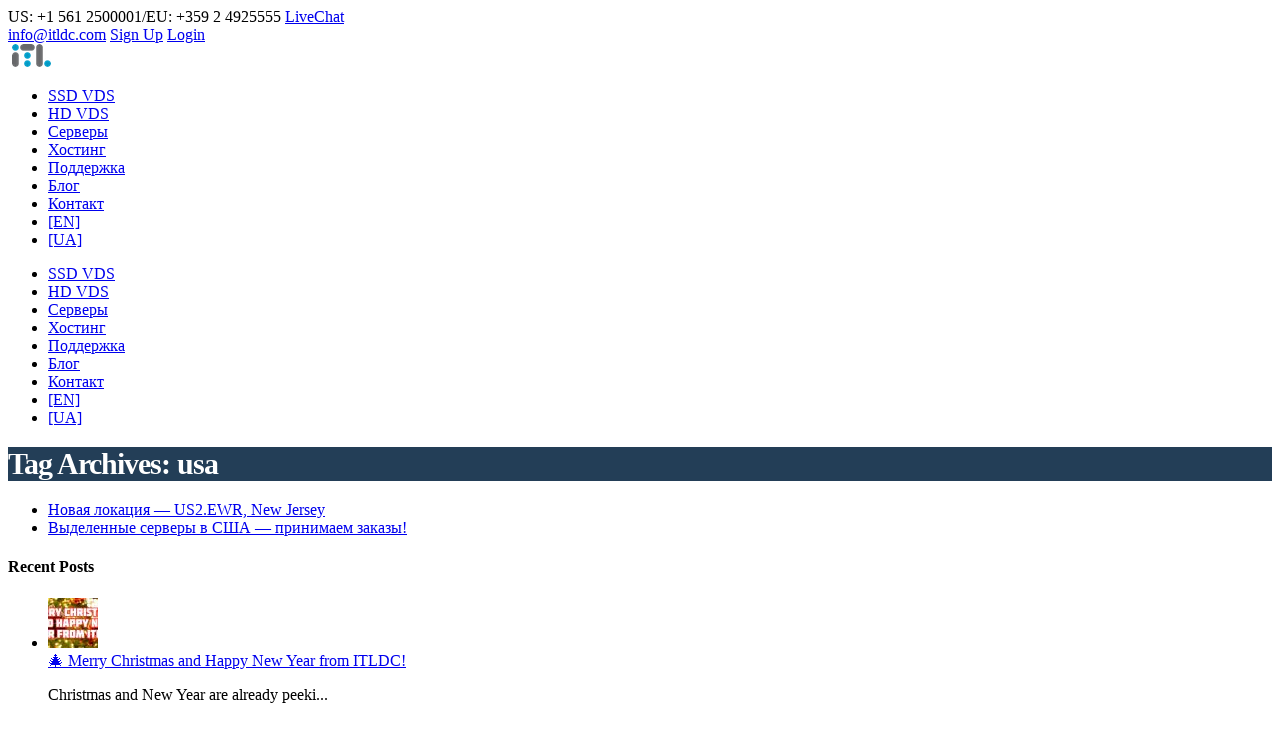

--- FILE ---
content_type: text/html; charset=UTF-8
request_url: https://itldc.com/ru/tag/usa/
body_size: 9497
content:
<!DOCTYPE html>


<html lang="ru-RU" prefix="og: http://ogp.me/ns#">

<head>
<meta charset="UTF-8" /><link rel="preload" href="https://itldc.com/wp-content/cache/fvm/min/1732456650-cssce2932cd7eb62574af848a619a4da4241a8bb1c19e2b8d46bf9e83036fe7f.css" as="style" media="all" />
<link rel="preload" href="https://itldc.com/wp-content/cache/fvm/min/1732456650-css91434c6a28580b6a9427e3112e51378d6a55e0e0d7612b71a9a9eb6092876.css" as="style" media="all" />
<link rel="preload" href="https://itldc.com/wp-content/cache/fvm/min/1732456650-cssc539346fd4e51f533500f641a2150510f8986facacf266e266a738b260bf1.css" as="style" media="all" />
<link rel="preload" href="https://itldc.com/wp-content/cache/fvm/min/1732456650-css1e0ea54a8dc1681e465b63eb3713209c52b7a8cd0959c2997c0a52a735843.css" as="style" media="all" />
<link rel="preload" href="https://itldc.com/wp-content/cache/fvm/min/1732456650-css8ff485a1fc6c1d947a3b6e660016fd4f260d2bd71dcf993c7f58a48fcff16.css" as="style" media="all" />
<link rel="preload" href="https://itldc.com/wp-content/cache/fvm/min/1732456650-css74e87f7f14542a56b60da391ddc101f3c515d01d2bdd502b634b5166fda06.css" as="style" media="all" />
<link rel="preload" href="https://itldc.com/wp-content/cache/fvm/min/1732456650-cssdc633a3c0b1d1007edfad5af39acbd4cbb7e65796dc7036e1cbaaa6200d12.css" as="style" media="all" />
<link rel="preload" href="https://itldc.com/wp-content/cache/fvm/min/1732456650-css80d3624d149d6b6a015560c9a44e3e639aab9ebde057a7b062b269b6bbaed.css" as="style" media="all" />
<link rel="preload" href="https://itldc.com/wp-content/cache/fvm/min/1732456650-css6bc84d2da2f07b8e287310901fc315c6ede1478b71e88a422e6da17e7d82c.css" as="style" media="all" />
<link rel="preload" href="https://itldc.com/wp-content/cache/fvm/min/1732456650-cssa543f2dd2b9647e33e53b1d51cd7d2adf6b6c6234e42a2ff58c8b0f63c88b.css" as="style" media="all" />
<link rel="preload" href="https://itldc.com/wp-content/cache/fvm/min/1732456650-cssccf0e5f9ffe24c496157021dc8c4aadef898262a9e00381699c229d99725a.css" as="style" media="all" />
<link rel="preload" href="https://itldc.com/wp-content/cache/fvm/min/1732456650-css93d086a697a90f0a466467f07d543f71335bedefd26986a970eb6ca9b1a1c.css" as="style" media="all" />
<link rel="preload" href="https://itldc.com/wp-content/cache/fvm/min/1732456650-css86dd26d3a8c85ef6d30c0d869a6d09f32b17393323e1a537b9f9f3465b56c.css" as="style" media="all" />
<link rel="preload" href="https://itldc.com/wp-content/cache/fvm/min/1732456650-csscc8ced9b0e478b59c0bed75d647f36f069b5862aa169904f3e58b64788380.css" as="style" media="all" />
<link rel="preload" href="https://itldc.com/wp-content/cache/fvm/min/1732456650-css2cac1a9e32bd85127a320d4eaecd7208b41606a5d0a09f07652f4f28e42fd.css" as="style" media="all" />
<link rel="preload" href="https://itldc.com/wp-content/cache/fvm/min/1732456650-cssc1a8ed62da88a43901208a4c3f84caa980bfb2c03b30b7c0b41d41b5ea542.css" as="style" media="all" />
<link rel="preload" href="https://itldc.com/wp-content/cache/fvm/min/1732456650-css36349375790e1214cd230a9e558c3c62da37415144b0f635bbc6503a06583.css" as="style" media="all" />
<link rel="preload" href="https://itldc.com/wp-content/cache/fvm/min/1732456650-css0c5643ca59130ad4625c58d1e3208b806c4739d335bd5c07d8dbc1c80945f.css" as="style" media="all" />
<link rel="preload" href="https://itldc.com/wp-content/cache/fvm/min/1732456650-cssb4983bc5190d908762c0753d3324456f330c73603e7ad160438a7f11f3f36.css" as="style" media="all" />
<link rel="preload" href="https://itldc.com/wp-content/cache/fvm/min/1732456650-css7cc5df79b30204233d593956b5052c40f8e772f35af45c552f7c6687f2af0.css" as="style" media="all" /><script data-cfasync="false">if(navigator.userAgent.match(/MSIE|Internet Explorer/i)||navigator.userAgent.match(/Trident\/7\..*?rv:11/i)){var href=document.location.href;if(!href.match(/[?&]iebrowser/)){if(href.indexOf("?")==-1){if(href.indexOf("#")==-1){document.location.href=href+"?iebrowser=1"}else{document.location.href=href.replace("#","?iebrowser=1#")}}else{if(href.indexOf("#")==-1){document.location.href=href+"&iebrowser=1"}else{document.location.href=href.replace("#","&iebrowser=1#")}}}}</script>
<script data-cfasync="false">class FVMLoader{constructor(e){this.triggerEvents=e,this.eventOptions={passive:!0},this.userEventListener=this.triggerListener.bind(this),this.delayedScripts={normal:[],async:[],defer:[]},this.allJQueries=[]}_addUserInteractionListener(e){this.triggerEvents.forEach(t=>window.addEventListener(t,e.userEventListener,e.eventOptions))}_removeUserInteractionListener(e){this.triggerEvents.forEach(t=>window.removeEventListener(t,e.userEventListener,e.eventOptions))}triggerListener(){this._removeUserInteractionListener(this),"loading"===document.readyState?document.addEventListener("DOMContentLoaded",this._loadEverythingNow.bind(this)):this._loadEverythingNow()}async _loadEverythingNow(){this._runAllDelayedCSS(),this._delayEventListeners(),this._delayJQueryReady(this),this._handleDocumentWrite(),this._registerAllDelayedScripts(),await this._loadScriptsFromList(this.delayedScripts.normal),await this._loadScriptsFromList(this.delayedScripts.defer),await this._loadScriptsFromList(this.delayedScripts.async),await this._triggerDOMContentLoaded(),await this._triggerWindowLoad(),window.dispatchEvent(new Event("wpr-allScriptsLoaded"))}_registerAllDelayedScripts(){document.querySelectorAll("script[type=fvmdelay]").forEach(e=>{e.hasAttribute("src")?e.hasAttribute("async")&&!1!==e.async?this.delayedScripts.async.push(e):e.hasAttribute("defer")&&!1!==e.defer||"module"===e.getAttribute("data-type")?this.delayedScripts.defer.push(e):this.delayedScripts.normal.push(e):this.delayedScripts.normal.push(e)})}_runAllDelayedCSS(){document.querySelectorAll("link[rel=fvmdelay]").forEach(e=>{e.setAttribute("rel","stylesheet")})}async _transformScript(e){return await this._requestAnimFrame(),new Promise(t=>{const n=document.createElement("script");let r;[...e.attributes].forEach(e=>{let t=e.nodeName;"type"!==t&&("data-type"===t&&(t="type",r=e.nodeValue),n.setAttribute(t,e.nodeValue))}),e.hasAttribute("src")?(n.addEventListener("load",t),n.addEventListener("error",t)):(n.text=e.text,t()),e.parentNode.replaceChild(n,e)})}async _loadScriptsFromList(e){const t=e.shift();return t?(await this._transformScript(t),this._loadScriptsFromList(e)):Promise.resolve()}_delayEventListeners(){let e={};function t(t,n){!function(t){function n(n){return e[t].eventsToRewrite.indexOf(n)>=0?"wpr-"+n:n}e[t]||(e[t]={originalFunctions:{add:t.addEventListener,remove:t.removeEventListener},eventsToRewrite:[]},t.addEventListener=function(){arguments[0]=n(arguments[0]),e[t].originalFunctions.add.apply(t,arguments)},t.removeEventListener=function(){arguments[0]=n(arguments[0]),e[t].originalFunctions.remove.apply(t,arguments)})}(t),e[t].eventsToRewrite.push(n)}function n(e,t){let n=e[t];Object.defineProperty(e,t,{get:()=>n||function(){},set(r){e["wpr"+t]=n=r}})}t(document,"DOMContentLoaded"),t(window,"DOMContentLoaded"),t(window,"load"),t(window,"pageshow"),t(document,"readystatechange"),n(document,"onreadystatechange"),n(window,"onload"),n(window,"onpageshow")}_delayJQueryReady(e){let t=window.jQuery;Object.defineProperty(window,"jQuery",{get:()=>t,set(n){if(n&&n.fn&&!e.allJQueries.includes(n)){n.fn.ready=n.fn.init.prototype.ready=function(t){e.domReadyFired?t.bind(document)(n):document.addEventListener("DOMContentLoaded2",()=>t.bind(document)(n))};const t=n.fn.on;n.fn.on=n.fn.init.prototype.on=function(){if(this[0]===window){function e(e){return e.split(" ").map(e=>"load"===e||0===e.indexOf("load.")?"wpr-jquery-load":e).join(" ")}"string"==typeof arguments[0]||arguments[0]instanceof String?arguments[0]=e(arguments[0]):"object"==typeof arguments[0]&&Object.keys(arguments[0]).forEach(t=>{delete Object.assign(arguments[0],{[e(t)]:arguments[0][t]})[t]})}return t.apply(this,arguments),this},e.allJQueries.push(n)}t=n}})}async _triggerDOMContentLoaded(){this.domReadyFired=!0,await this._requestAnimFrame(),document.dispatchEvent(new Event("DOMContentLoaded2")),await this._requestAnimFrame(),window.dispatchEvent(new Event("DOMContentLoaded2")),await this._requestAnimFrame(),document.dispatchEvent(new Event("wpr-readystatechange")),await this._requestAnimFrame(),document.wpronreadystatechange&&document.wpronreadystatechange()}async _triggerWindowLoad(){await this._requestAnimFrame(),window.dispatchEvent(new Event("wpr-load")),await this._requestAnimFrame(),window.wpronload&&window.wpronload(),await this._requestAnimFrame(),this.allJQueries.forEach(e=>e(window).trigger("wpr-jquery-load")),window.dispatchEvent(new Event("wpr-pageshow")),await this._requestAnimFrame(),window.wpronpageshow&&window.wpronpageshow()}_handleDocumentWrite(){const e=new Map;document.write=document.writeln=function(t){const n=document.currentScript,r=document.createRange(),i=n.parentElement;let a=e.get(n);void 0===a&&(a=n.nextSibling,e.set(n,a));const s=document.createDocumentFragment();r.setStart(s,0),s.appendChild(r.createContextualFragment(t)),i.insertBefore(s,a)}}async _requestAnimFrame(){return new Promise(e=>requestAnimationFrame(e))}static run(){const e=new FVMLoader(["keydown","mousemove","touchmove","touchstart","touchend","wheel"]);e._addUserInteractionListener(e)}}FVMLoader.run();</script><meta name="viewport" content="width=device-width, initial-scale=1.0, maximum-scale=1.0" /><title>usa Archives &bull; ITLDC</title><link rel="alternate" hreflang="uk-ua" href="https://itldc.com/uk/tag/usa-uk/" /><link rel="alternate" hreflang="ru-ru" href="https://itldc.com/ru/tag/usa/" /><link rel="canonical" href="https://itldc.com/ru/tag/usa/" /><meta property="og:locale" content="ru_RU" /><meta property="og:type" content="object" /><meta property="og:title" content="usa Archives &bull; ITLDC" /><meta property="og:url" content="https://itldc.com/ru/tag/usa/" /><meta property="og:site_name" content="ITLDC" /><meta name="twitter:card" content="summary_large_image" /><meta name="twitter:title" content="usa Archives &bull; ITLDC" /><meta name="twitter:site" content="@itldc" /><script type='application/ld+json' class='yoast-schema-graph yoast-schema-graph--main'>{"@context":"https://schema.org","@graph":[{"@type":"Organization","@id":"https://itldc.com/ru/#organization","name":"ITLDC","url":"https://itldc.com/ru/","sameAs":["https://www.facebook.com/ITLDC.hosting/","https://twitter.com/itldc"]},{"@type":"WebSite","@id":"https://itldc.com/ru/#website","url":"https://itldc.com/ru/","name":"ITLDC","publisher":{"@id":"https://itldc.com/ru/#organization"},"potentialAction":{"@type":"SearchAction","target":"https://itldc.com/ru/?s={search_term_string}","query-input":"required name=search_term_string"}},{"@type":"CollectionPage","@id":"https://itldc.com/ru/tag/usa/#webpage","url":"https://itldc.com/ru/tag/usa/","inLanguage":"ru-RU","name":"usa Archives &bull; ITLDC","isPartOf":{"@id":"https://itldc.com/ru/#website"}}]}</script><link rel="alternate" type="application/rss+xml" title="ITLDC &raquo; Лента" href="https://itldc.com/ru/feed/" /><link rel="alternate" type="application/rss+xml" title="ITLDC &raquo; Лента комментариев" href="https://itldc.com/ru/comments/feed/" /><link rel="alternate" type="application/rss+xml" title="ITLDC &raquo; Лента метки usa" href="https://itldc.com/ru/tag/usa/feed/" />

<link rel="profile" href="http://gmpg.org/xfn/11" />
<link rel="stylesheet" href="https://itldc.com/wp-content/cache/fvm/min/1732456650-cssce2932cd7eb62574af848a619a4da4241a8bb1c19e2b8d46bf9e83036fe7f.css" integrity="sha384-UHRtZLI+pbxtHCWp1t77Bi1L4ZtiqrqD80Kn4Z8NTSRyMA2Fd33n5dQ8lWUE00s/" crossorigin="anonymous" media="all">























<link rel='stylesheet' id='crayon-css'  href='https://itldc.com/wp-content/cache/fvm/min/1732456650-css91434c6a28580b6a9427e3112e51378d6a55e0e0d7612b71a9a9eb6092876.css' type='text/css' media='all' />
<link rel='stylesheet' id='wp-block-library-css'  href='https://itldc.com/wp-content/cache/fvm/min/1732456650-cssc539346fd4e51f533500f641a2150510f8986facacf266e266a738b260bf1.css' type='text/css' media='all' />
<link rel='stylesheet' id='rs-plugin-settings-css'  href='https://itldc.com/wp-content/cache/fvm/min/1732456650-css1e0ea54a8dc1681e465b63eb3713209c52b7a8cd0959c2997c0a52a735843.css' type='text/css' media='all' />
<style id='rs-plugin-settings-inline-css' type='text/css' media="all">#rs-demo-id {}</style>
<link rel='stylesheet' id='animate-css-css'  href='https://itldc.com/wp-content/cache/fvm/min/1732456650-css8ff485a1fc6c1d947a3b6e660016fd4f260d2bd71dcf993c7f58a48fcff16.css' type='text/css' media='all' />
<link rel='stylesheet' id='salert-main-css-css'  href='https://itldc.com/wp-content/cache/fvm/min/1732456650-css74e87f7f14542a56b60da391ddc101f3c515d01d2bdd502b634b5166fda06.css' type='text/css' media='all' />
<style id='salert-main-css-inline-css' type='text/css' media="all">#salertWrapper .popup_template{background-color:#fff;border:2px solid #e0e0e0;border-width:2px;border-radius:0px}#salertWrapper .popup_position{width:350px}#salertWrapper .popup_position .salert-content-wrap{color:#000;font-size:14px;text-transform:none}#salertWrapper .popup_position img{float:}#salertWrapper .popup-item{padding:10px}@media (max-width:767px){#salertWrapper{display:block!important}}#salertWrapper .popup_template{-webkit-box-shadow:3px 5px 10px 1px rgba(0,0,0,0.38);box-shadow:3px 5px 10px 1px rgba(0,0,0,0.38)}</style>
<link rel='stylesheet' id='wpml-legacy-horizontal-list-0-css'  href='https://itldc.com/wp-content/cache/fvm/min/1732456650-cssdc633a3c0b1d1007edfad5af39acbd4cbb7e65796dc7036e1cbaaa6200d12.css' type='text/css' media='all' />
<style id='wpml-legacy-horizontal-list-0-inline-css' type='text/css' media="all">li.wpml-ls-menu-item ul li a { }</style>
<link rel='stylesheet' id='wpml-tm-admin-bar-css'  href='https://itldc.com/wp-content/cache/fvm/min/1732456650-css80d3624d149d6b6a015560c9a44e3e639aab9ebde057a7b062b269b6bbaed.css' type='text/css' media='all' />
<link rel='stylesheet' id='hostmev2-style-css'  href='https://itldc.com/wp-content/cache/fvm/min/1732456650-css6bc84d2da2f07b8e287310901fc315c6ede1478b71e88a422e6da17e7d82c.css' type='text/css' media='all' />
<link rel='stylesheet' id='iva-animate-css'  href='https://itldc.com/wp-content/cache/fvm/min/1732456650-cssa543f2dd2b9647e33e53b1d51cd7d2adf6b6c6234e42a2ff58c8b0f63c88b.css' type='text/css' media='all' />
<link rel='stylesheet' id='iva-prettyphoto-css'  href='https://itldc.com/wp-content/cache/fvm/min/1732456650-cssccf0e5f9ffe24c496157021dc8c4aadef898262a9e00381699c229d99725a.css' type='text/css' media='all' />
<link rel='stylesheet' id='iva-shortcodes-css'  href='https://itldc.com/wp-content/cache/fvm/min/1732456650-css93d086a697a90f0a466467f07d543f71335bedefd26986a970eb6ca9b1a1c.css' type='text/css' media='all' />
<link rel='stylesheet' id='iva-fontawesome-css'  href='https://itldc.com/wp-content/cache/fvm/min/1732456650-css86dd26d3a8c85ef6d30c0d869a6d09f32b17393323e1a537b9f9f3465b56c.css' type='text/css' media='all' />
<link rel='stylesheet' id='iva-jplayer.blue.monday-css'  href='https://itldc.com/wp-content/cache/fvm/min/1732456650-csscc8ced9b0e478b59c0bed75d647f36f069b5862aa169904f3e58b64788380.css' type='text/css' media='all' />
<link rel='stylesheet' id='iva-datepicker-css'  href='https://itldc.com/wp-content/cache/fvm/min/1732456650-css2cac1a9e32bd85127a320d4eaecd7208b41606a5d0a09f07652f4f28e42fd.css' type='text/css' media='all' />
<link rel='stylesheet' id='iva-responsive-css'  href='https://itldc.com/wp-content/cache/fvm/min/1732456650-cssc1a8ed62da88a43901208a4c3f84caa980bfb2c03b30b7c0b41d41b5ea542.css' type='text/css' media='all' />
<link rel='stylesheet' id='iva-owl-style-css'  href='https://itldc.com/wp-content/cache/fvm/min/1732456650-css36349375790e1214cd230a9e558c3c62da37415144b0f635bbc6503a06583.css' type='text/css' media='all' />
<link rel='stylesheet' id='iva-owl-theme-css'  href='https://itldc.com/wp-content/cache/fvm/min/1732456650-css0c5643ca59130ad4625c58d1e3208b806c4739d335bd5c07d8dbc1c80945f.css' type='text/css' media='all' />
<script type='text/javascript'>
/* <![CDATA[ */
var atp_panel = {"SiteUrl":"https:\/\/itldc.com\/wp-content\/themes\/hostmev2"};
/* ]]> */
</script>
<script type='text/javascript' src='https://itldc.com/wp-includes/js/jquery/jquery.js?ver=1.12.4'></script>
<script type='text/javascript' src='https://itldc.com/wp-includes/js/jquery/jquery-migrate.min.js?ver=1.4.1'></script>
<script type='text/javascript'>
/* <![CDATA[ */
var CrayonSyntaxSettings = {"version":"_2.7.2_beta","is_admin":"0","ajaxurl":"https:\/\/itldc.com\/wp-admin\/admin-ajax.php","prefix":"crayon-","setting":"crayon-setting","selected":"crayon-setting-selected","changed":"crayon-setting-changed","special":"crayon-setting-special","orig_value":"data-orig-value","debug":""};
var CrayonSyntaxStrings = {"copy":"Press %s to Copy, %s to Paste","minimize":"Click To Expand Code"};
/* ]]> */
</script>
<script type='text/javascript' src='https://itldc.com/wp-content/plugins/crayon-syntax-highlighter/js/min/crayon.min.js?ver=_2.7.2_beta'></script>
<script type='text/javascript' src='https://itldc.com/wp-content/plugins/revslider/public/assets/js/jquery.themepunch.tools.min.js?ver=5.4.8.3'></script>
<script type='text/javascript' src='https://itldc.com/wp-content/plugins/revslider/public/assets/js/jquery.themepunch.revolution.min.js?ver=5.4.8.3'></script>
<script type='text/javascript'>
/* <![CDATA[ */
var salert_settings = {"ajax_url":"https:\/\/itldc.com\/wp-admin\/admin-ajax.php","salert_popup_position":"bottomLeft","salert_popup_start_time":"5","salert_popup_transition":"fadeInUp","salert_popup_range_from":"15","salert_popup_range_to":"30","salert_popup_stay":"10"};
/* ]]> */
</script>
<script type='text/javascript' src='https://itldc.com/wp-content/plugins/salert//assets/frontend/js/main.js?ver=1.2.5'></script>


 


<script type="text/javascript">
			window._chatlio = window._chatlio||[];
			! function() {
				var t=document.getElementById("chatlio-widget-embed");if(t&&window.ChatlioReact&&_chatlio.init)return void _chatlio.init(t,ChatlioReact);for(var e=function(t){return function(){_chatlio.push([t].concat(arguments)) }},i=["configure","identify","track","show","hide","isShown","isOnline"],a=0;a<i.length;a++)_chatlio[i[a]]||(_chatlio[i[a]]=e(i[a]));var n=document.createElement("script"),c=document.getElementsByTagName("script")[0];n.id="chatlio-widget-embed",n.src="https://w.chatlio.com/w.chatlio-widget.js",n.async=!0,n.setAttribute("data-embed-version","2.3");
				n.setAttribute("data-widget-id", "991ae748-e882-4fda-40ed-ab87e9b99c75" );
				c.parentNode.insertBefore(n,c);
			}();
			</script>

<link href="https://itldc.com/wp-content/cache/fvm/min/1732456650-cssb4983bc5190d908762c0753d3324456f330c73603e7ad160438a7f11f3f36.css" rel="stylesheet" type="text/css" media="all" />


<script type="text/javascript">function setREVStartSize(e){									
						try{ e.c=jQuery(e.c);var i=jQuery(window).width(),t=9999,r=0,n=0,l=0,f=0,s=0,h=0;
							if(e.responsiveLevels&&(jQuery.each(e.responsiveLevels,function(e,f){f>i&&(t=r=f,l=e),i>f&&f>r&&(r=f,n=e)}),t>r&&(l=n)),f=e.gridheight[l]||e.gridheight[0]||e.gridheight,s=e.gridwidth[l]||e.gridwidth[0]||e.gridwidth,h=i/s,h=h>1?1:h,f=Math.round(h*f),"fullscreen"==e.sliderLayout){var u=(e.c.width(),jQuery(window).height());if(void 0!=e.fullScreenOffsetContainer){var c=e.fullScreenOffsetContainer.split(",");if (c) jQuery.each(c,function(e,i){u=jQuery(i).length>0?u-jQuery(i).outerHeight(!0):u}),e.fullScreenOffset.split("%").length>1&&void 0!=e.fullScreenOffset&&e.fullScreenOffset.length>0?u-=jQuery(window).height()*parseInt(e.fullScreenOffset,0)/100:void 0!=e.fullScreenOffset&&e.fullScreenOffset.length>0&&(u-=parseInt(e.fullScreenOffset,0))}f=u}else void 0!=e.minHeight&&f<e.minHeight&&(f=e.minHeight);e.c.closest(".rev_slider_wrapper").css({height:f})					
						}catch(d){console.log("Failure at Presize of Slider:"+d)}						
					};</script>
<style media="all">body{font-weight:400}h1,h2,h3,h4,h5,h6{font-family:Roboto}body{font-family:Open Sans}h4.widget-title{font-family:}#footer h4.widget-title{font-family:}#subheader{background-color:#233e57}#subheader .page-title,#subheader .subdesc{color:#fff}#atp_menu a{font-family:}#subheader .page-title{font-size:30px;margin-bottom:10px;letter-spacing:-1px;line-height:normal;font-weight:700}</style>
</head>
<body class="archive tag tag-usa tag-83">

<script async src="https://www.googletagmanager.com/gtag/js?id=UA-47886839-1"></script>
<script>
  window.dataLayer = window.dataLayer || [];
  function gtag(){dataLayer.push(arguments);}
  gtag('js', new Date());

  gtag('config', 'UA-47886839-1');
</script>
<script language="javascript">
  var counter_url = "https://my.itldc.com/mancgi/counter?rnd="+Math.random()+"&project=1&r="+escape(document.referrer)+"&p="+escape(window.location.href);
  document.write("<img src='" + counter_url + "' border=0 width=0 height=0 style='display: none;'>");
 </script>

<div id="stretched" class="rightsidebar">
<div class="bodyoverlay"></div>


	<div id="wrapper">
				<div class="topbar">
			<div class="inner">
			<div class="topbar_left">
				<aside id="text-1" class="widget_text">			<div class="textwidget"><i class="fa fa-headphones fa-fw"></i>US: +1 561 2500001/EU: +359 2 4925555  <a class="ml10" href="#" onclick="_chatlio.showOrHide();"><i class="fa fa-comment-o fa-fw"></i> LiveChat</a></div>
		</aside>			</div>
			<div class="topbar_right">
				<aside id="text-2" class="widget_text">			<div class="textwidget"><a class="mr10" href="/contact/"><i class="fa fa-envelope fa-fw"></i> <span class="__cf_email__" data-cfemail="88e1e6eee7c8e1fce4eceba6ebe7e5">[email&#160;protected]</span></a> <a class="mr10" href="/signup"><i class="fas fa-user-plus"></i> Sign Up</a> <a class="mr10" href="/signin"><i class="fas fa-user-check"></i> Login</a></div>
		</aside>				<div id="social-icons"></div>			</div>
			</div>
		</div>
	
<header>
<div id="fixedheader" class="header clearfix">
	<div class="header-area">
		<div class="logo">				<a href="https://itldc.com/ru/" title="ITLDC">
					<img src="https://itldc.com/wp-content/uploads/2019/01/itldc-20-transparent.png" alt="ITLDC" />
				</a>
			</div>
		<div class="primarymenu menuwrap">
			<ul id="atp_menu" class="sf-menu"><li id="menu-item-3853" class="menu-item menu-item-type-post_type menu-item-object-page"><a href="https://itldc.com/ru/vds/">SSD VDS</a></li>
<li id="menu-item-4462" class="menu-item menu-item-type-post_type menu-item-object-page"><a href="https://itldc.com/ru/hd-vds/">HD VDS</a></li>
<li id="menu-item-3854" class="menu-item menu-item-type-post_type menu-item-object-page"><a href="https://itldc.com/ru/dedicated/">Серверы</a></li>
<li id="menu-item-3855" class="menu-item menu-item-type-post_type menu-item-object-page"><a href="https://itldc.com/ru/hosting/">Хостинг</a></li>
<li id="menu-item-3856" class="menu-item menu-item-type-post_type menu-item-object-page"><a href="https://itldc.com/ru/support/">Поддержка</a></li>
<li id="menu-item-3852" class="menu-item menu-item-type-post_type menu-item-object-page"><a href="https://itldc.com/ru/blog/">Блог</a></li>
<li id="menu-item-3857" class="menu-item menu-item-type-post_type menu-item-object-page"><a href="https://itldc.com/ru/contact/">Контакт</a></li>
 <li class="menu-item"><a href="http://itldc.com/en/">[EN]</a></li>  <li class="menu-item"><a href="https://itldc.com/uk/tag/usa-uk/">[UA]</a></li> </ul>							<div id="iva-mobile-nav-icon" class="iva-mobile-dropdown"><span></span><span></span><span></span><span></span></div>
					</div>
			</div>
	<div class="iva-mobile-menu"><ul id="menu-top-menu" class="iva_mmenu"><li id="mobile-menu-item3853" class="menu-item menu-item-type-post_type menu-item-object-page"><a href="https://itldc.com/ru/vds/">SSD VDS</a></li>
<li id="mobile-menu-item4462" class="menu-item menu-item-type-post_type menu-item-object-page"><a href="https://itldc.com/ru/hd-vds/">HD VDS</a></li>
<li id="mobile-menu-item3854" class="menu-item menu-item-type-post_type menu-item-object-page"><a href="https://itldc.com/ru/dedicated/">Серверы</a></li>
<li id="mobile-menu-item3855" class="menu-item menu-item-type-post_type menu-item-object-page"><a href="https://itldc.com/ru/hosting/">Хостинг</a></li>
<li id="mobile-menu-item3856" class="menu-item menu-item-type-post_type menu-item-object-page"><a href="https://itldc.com/ru/support/">Поддержка</a></li>
<li id="mobile-menu-item3852" class="menu-item menu-item-type-post_type menu-item-object-page"><a href="https://itldc.com/ru/blog/">Блог</a></li>
<li id="mobile-menu-item3857" class="menu-item menu-item-type-post_type menu-item-object-page"><a href="https://itldc.com/ru/contact/">Контакт</a></li>
 <li class="menu-item"><a href="http://itldc.com/en/">[EN]</a></li>  <li class="menu-item"><a href="https://itldc.com/uk/tag/usa-uk/">[UA]</a></li> </ul></div>	
</div>
</header>
<div id="subheader" class="iva-pagetitle-left" ><div class="inner"><div class="subdesc"><h1 class="page-title">Tag Archives: <span>usa</span></h1><div class="customtext"><h2 class="page-subtitle"></h2></div></div></div></div>	<div class="pagemid">
		<div class="inner">
			
			<div id="main">	
			
				<ul class="tag-title">
									<li class="taglist post-2739 post type-post status-publish format-standard has-post-thumbnail category-oldblog tag-usa tag-vds" id="post-2739">
						<a href="https://itldc.com/ru/oldblog/us2-ewr-launch/" rel="bookmark" title="Permanent Link to Новая локация &#8212; US2.EWR, New Jersey">Новая локация &#8212; US2.EWR, New Jersey</a>
					</li>

										<li class="taglist post-1411 post type-post status-publish format-standard has-post-thumbnail category-oldblog tag-dedic tag-usa last-post" id="post-1411">
						<a href="https://itldc.com/ru/oldblog/dedicated-server-in-usa/" rel="bookmark" title="Permanent Link to Выделенные серверы в США &#8212; принимаем заказы!">Выделенные серверы в США &#8212; принимаем заказы!</a>
					</li>

										
									</ul>

								
		
			</div>

			<div id="sidebar">
	<div class="content widget-area">
			<aside id="recentpost_entries-2" class="widget widget_postslist">		<h4 class="widget-title">Recent Posts</h4>		<ul>
					<li>
									<div class="thumb"><a href="https://itldc.com/ru/blog/merry-christmas-and-happy-new-year-from-itldc/" title="🎄 Merry Christmas and Happy New Year from ITLDC!"> 
						<img   class="imgborder"  alt="🎄 Merry Christmas and Happy New Year from ITLDC!" src="https://itldc.com/wp-content/uploads/Merry-Christmas-and-Happy-New-Year-from-ITLDC-50x50.jpg">						</a>
						</div>
								<div class="pdesc">
				<a href="https://itldc.com/ru/blog/merry-christmas-and-happy-new-year-from-itldc/" title="🎄 Merry Christmas and Happy New Year from ITLDC!">🎄 Merry Christmas and Happy New Year from ITLDC!</a>
									<p>Christmas and New Year are already peeki...</p>
							</div>
			
			</li>
					<li>
									<div class="thumb"><a href="https://itldc.com/ru/blog/us3-mia-datacenter-migration-december-15-22/" title="US3.MIA Datacenter Migration: December 15 &#8212; 22"> 
						<img   class="imgborder"  alt="US3.MIA Datacenter Migration: December 15 &#8212; 22" src="https://itldc.com/wp-content/uploads/us3-mia-datacenter-migration--50x50.jpg">						</a>
						</div>
								<div class="pdesc">
				<a href="https://itldc.com/ru/blog/us3-mia-datacenter-migration-december-15-22/" title="US3.MIA Datacenter Migration: December 15 &#8212; 22">US3.MIA Datacenter Migration: December 15 &#8212; 22</a>
									<p>Between December 15 and December 30, 202...</p>
							</div>
			
			</li>
					<li>
									<div class="thumb"><a href="https://itldc.com/ru/blog/mtr-traceroute-and-the-myth-of-the-scary-hop/" title="MTR, Traceroute, and the Myth of the &#171;Scary Hop&#187;"> 
						<img   class="imgborder"  alt="MTR, Traceroute, and the Myth of the &#171;Scary Hop&#187;" src="https://itldc.com/wp-content/uploads/MTR-Traceroute-and-the-Myth-of-the-22Scary-Hop22-50x50.png">						</a>
						</div>
								<div class="pdesc">
				<a href="https://itldc.com/ru/blog/mtr-traceroute-and-the-myth-of-the-scary-hop/" title="MTR, Traceroute, and the Myth of the &#171;Scary Hop&#187;">MTR, Traceroute, and the Myth of the &#171;Scary Hop&#187;</a>
									<p>Or: Why That 40 Percent Packet Loss You...</p>
							</div>
			
			</li>
					<li>
									<div class="thumb"><a href="https://itldc.com/ru/blog/react2shell-cve-2025-55182-critical-react-vulnerability-patch-your-apps-now/" title="React2Shell CVE-2025-55182: Critical React Vulnerability &#8212; Patch Your Apps Now"> 
						<img   class="imgborder"  alt="React2Shell CVE-2025-55182: Critical React Vulnerability &#8212; Patch Your Apps Now" src="https://itldc.com/wp-content/uploads/critical-react-vulnerability-react2shell-50x50.jpg">						</a>
						</div>
								<div class="pdesc">
				<a href="https://itldc.com/ru/blog/react2shell-cve-2025-55182-critical-react-vulnerability-patch-your-apps-now/" title="React2Shell CVE-2025-55182: Critical React Vulnerability &#8212; Patch Your Apps Now">React2Shell CVE-2025-55182: Critical React Vulnerability &#8212; Patch Your Apps Now</a>
									<p>Alright friends, gather around the digit...</p>
							</div>
			
			</li>
					<li>
									<div class="thumb"><a href="https://itldc.com/ru/blog/black-friday-2025-honest-deals-big-performance-zero-marketing-witchcraft/" title="Black Friday 2025: Honest Deals, Big Performance, Zero Marketing Witchcraft"> 
						<img   class="imgborder"  alt="Black Friday 2025: Honest Deals, Big Performance, Zero Marketing Witchcraft" src="https://itldc.com/wp-content/uploads/BF2025-ITLDC-DEALS-50x50.jpg">						</a>
						</div>
								<div class="pdesc">
				<a href="https://itldc.com/ru/blog/black-friday-2025-honest-deals-big-performance-zero-marketing-witchcraft/" title="Black Friday 2025: Honest Deals, Big Performance, Zero Marketing Witchcraft">Black Friday 2025: Honest Deals, Big Performance, Zero Marketing Witchcraft</a>
									<p>Black Friday is back, and here at ITLDC...</p>
							</div>
			
			</li>
					<li>
									<div class="thumb"><a href="https://itldc.com/ru/blog/spam-the-oldest-trick-in-the-internet-annoyance-book/" title="SPAM &#8212; THE OLDEST TRICK IN THE INTERNET ANNOYANCE BOOK"> 
						<img   class="imgborder"  alt="SPAM &#8212; THE OLDEST TRICK IN THE INTERNET ANNOYANCE BOOK" src="https://itldc.com/wp-content/uploads/SPAM-The-Oldest-Trick-in-the-Internet-Annoyance-Book-50x50.jpg">						</a>
						</div>
								<div class="pdesc">
				<a href="https://itldc.com/ru/blog/spam-the-oldest-trick-in-the-internet-annoyance-book/" title="SPAM &#8212; THE OLDEST TRICK IN THE INTERNET ANNOYANCE BOOK">SPAM &#8212; THE OLDEST TRICK IN THE INTERNET ANNOYANCE BOOK</a>
									<p>Ah, UCE – Unsolicited Commercial Email....</p>
							</div>
			
			</li>
					<li>
									<div class="thumb"><a href="https://itldc.com/ru/blog/say-hello-to-eu10-skg-itldc-lands-in-thessaloniki/" title="🇬🇷 Say Hello to EU10.SKG &#8212; ITLDC Lands in Thessaloniki!"> 
						<img   class="imgborder"  alt="🇬🇷 Say Hello to EU10.SKG &#8212; ITLDC Lands in Thessaloniki!" src="https://itldc.com/wp-content/uploads/ITLDC-Say-Hello-to-EU10.SKG_-50x50.jpg">						</a>
						</div>
								<div class="pdesc">
				<a href="https://itldc.com/ru/blog/say-hello-to-eu10-skg-itldc-lands-in-thessaloniki/" title="🇬🇷 Say Hello to EU10.SKG &#8212; ITLDC Lands in Thessaloniki!">🇬🇷 Say Hello to EU10.SKG &#8212; ITLDC Lands in Thessaloniki!</a>
									<p>We’ve got some sunny news to share - our...</p>
							</div>
			
			</li>
					<li>
									<div class="thumb"><a href="https://itldc.com/ru/blog/payment-gateways-are-evolving-here-s-what-you-need-to-know/" title="💳 Payment Gateways Are Evolving &#8212; Here&#8217;s What You Need to Know"> 
						<img   class="imgborder"  alt="💳 Payment Gateways Are Evolving &#8212; Here&#8217;s What You Need to Know" src="https://itldc.com/wp-content/uploads/ITLDC-Payment-Gateways-Are-Evolving-50x50.jpg">						</a>
						</div>
								<div class="pdesc">
				<a href="https://itldc.com/ru/blog/payment-gateways-are-evolving-here-s-what-you-need-to-know/" title="💳 Payment Gateways Are Evolving &#8212; Here&#8217;s What You Need to Know">💳 Payment Gateways Are Evolving &#8212; Here&#8217;s What You Need to Know</a>
									<p>Big things are happening at ITLDC! As pa...</p>
							</div>
			
			</li>
				</ul>
		<div class="clear"></div></aside>	</div>
</div>			

			<div class="clear"></div>

		</div>
	</div>
<div id="footer"><div class="inner"><div class="one_fourth"><aside id="contactinfo_widgets-4" class="widget clearfix contactinfo-wg"><h3 class="widget-title">Global Support</h3><div class="contactinfo-wrap"><p><strong><span class="details">ITLDC LLC</span></strong></p><p><span class="icon"><i class="fa fa-fw fa-map-marker"></i></span><span class="details">PO Box #800054<br />
Aventura<br />
FL 33280<br />
USA</span></p><p class="phone"><span class="icon"><i class="fa fa-fw fa-phone"></i></span><span class="details">+1 305 6868154</span></p><p><span class="icon"><i class="fa fa-fw fa-envelope"></i></span><span class="details"><a href="/cdn-cgi/l/email-protection#274e494148674e534b43440944484a"><span class="__cf_email__" data-cfemail="2940474f4669405d454d4a074a4644">[email&#160;protected]</span></a></span></p></div></aside>				</div><div class="one_fourth"><aside id="contactinfo_widgets-1" class="widget clearfix contactinfo-wg"><h3 class="widget-title">EU Support</h3><div class="contactinfo-wrap"><p><strong><span class="details">Smart Industries LLC</span></strong></p><p><span class="icon"><i class="fa fa-fw fa-map-marker"></i></span><span class="details">187E Warm Springs Rd B218<br />
Las Vegas<br />
NV 89119<br />
USA</span></p><p class="phone"><span class="icon"><i class="fa fa-fw fa-phone"></i></span><span class="details">+1 561 2500001</span></p><p><span class="icon"><i class="fa fa-fw fa-envelope"></i></span><span class="details"><a href="/cdn-cgi/l/email-protection#51383f373e1138253d35327f323e3c"><span class="__cf_email__" data-cfemail="4821262e2708213c242c2b662b2725">[email&#160;protected]</span></a></span></p></div></aside>				</div><div class="one_fourth"><aside id="text-6" class="widget clearfix widget_text"><h3 class="widget-title">Services</h3>			<div class="textwidget"><ul>
<li><a href="/vds/">SSD VDS</a></li>			
<li><a href="/dedicated/">Dedicated Servers</a></li>
<li><a href="/hosting/">Shared Hosting</a></li>
<li><a href="/colocation/">Colocation</a></li>
<li><a href="/ddos-protection/">DDoS Protection</a></li>
<li><a href="/ssl/">SSL Certificates</a></li>
<li><a href="/backup/">Backup Storage</a></li>
<li><a href="/reselling/">Reselling</a></li>
</ul></div>
		</aside>				</div><div class="one_fourth last"><aside id="text-7" class="widget clearfix widget_text"><h3 class="widget-title">Support</h3>			<div class="textwidget"><ul>
<li><a href="/support/">Get Help</a></li>			
<li><a href="http://status.itldc.com/">ITLDC Status</a></li>
<li><a href="/support/looking-glass/">Looking Glass</a></li>
<li><a href="/support/sla">Our SLA</a></li>
<li><a href="/datacenter/">Datacenters</a></li>
<li><a href="/faq/">FAQ & Knowledgebase</a></li>
<li><a href="">Data Security</a></li>
<li><a href="/contact/">Contact us</a></li>
</ul>



</div>
		</aside>				</div></div></div><div class="footer-area-bottom"><div class="inner"><aside id="text-4" class="widget widget_text">			<div class="textwidget"><p>© Copyright 1995-2025 ITLDC Team. You can freely use or share information from this site with a hyperlink to the original page.</p>
</div>
		</aside></div></div>	<div class="copyright">
		<div class="inner">
			<div class="copyright_left">
				<aside id="sociable_widget-1" class="socials-wg"></aside>			</div>
			<div class="copyright_right">
							</div>

		</div>
	</div>

</div>
</div>

<div id="back-top"><a href="#header"><span></span></a></div>

            <div id="salertWrapper">
                <div class="popup_position bottomLeft">
                    <div class="popup_box">
                        <div class="popup_template animated clearfix" id="popup_template" style="display: none;">
                            
                        </div>
                    </div>
                </div>
            </div>
            <link rel='stylesheet' id='iva-whmcs-style-css'  href='https://itldc.com/wp-content/cache/fvm/min/1732456650-css7cc5df79b30204233d593956b5052c40f8e772f35af45c552f7c6687f2af0.css' type='text/css' media='all' />
<script data-cfasync="false" src="/cdn-cgi/scripts/5c5dd728/cloudflare-static/email-decode.min.js"></script><script type='text/javascript' src='https://itldc.com/wp-content/themes/hostmev2/js/jquery.easing.1.3.js?ver=5.0.22'></script>
<script type='text/javascript' src='https://itldc.com/wp-includes/js/hoverIntent.min.js?ver=1.8.1'></script>
<script type='text/javascript' src='https://itldc.com/wp-content/themes/hostmev2/js/superfish.min.js?ver=5.0.22'></script>
<script type='text/javascript' src='https://itldc.com/wp-content/themes/hostmev2/js/jquery.jplayer.min.js?ver=5.0.22'></script>
<script type='text/javascript' src='https://itldc.com/wp-content/themes/hostmev2/js/jquery.preloadify.min.js?ver=5.0.22'></script>
<script type='text/javascript' src='https://itldc.com/wp-content/themes/hostmev2/js/jquery.prettyPhoto.js?ver=5.0.22'></script>
<script type='text/javascript' src='https://itldc.com/wp-content/themes/hostmev2/js/jquery.fitvids.js?ver=5.0.22'></script>
<script type='text/javascript' src='https://itldc.com/wp-content/themes/hostmev2/js/jquery.sticky.js?ver=5.0.22'></script>
<script type='text/javascript' src='https://itldc.com/wp-content/themes/hostmev2/js/jquery.appear.js?ver=5.0.22'></script>
<script type='text/javascript' src='https://itldc.com/wp-content/themes/hostmev2/js/sys_custom.js?ver=1.0'></script>
<script type='text/javascript' src='https://itldc.com/wp-content/themes/hostmev2/js/waypoints.js?ver=5.0.22'></script>
<script type='text/javascript' src='https://itldc.com/wp-includes/js/wp-embed.min.js?ver=5.0.22'></script>

</body>
</html>